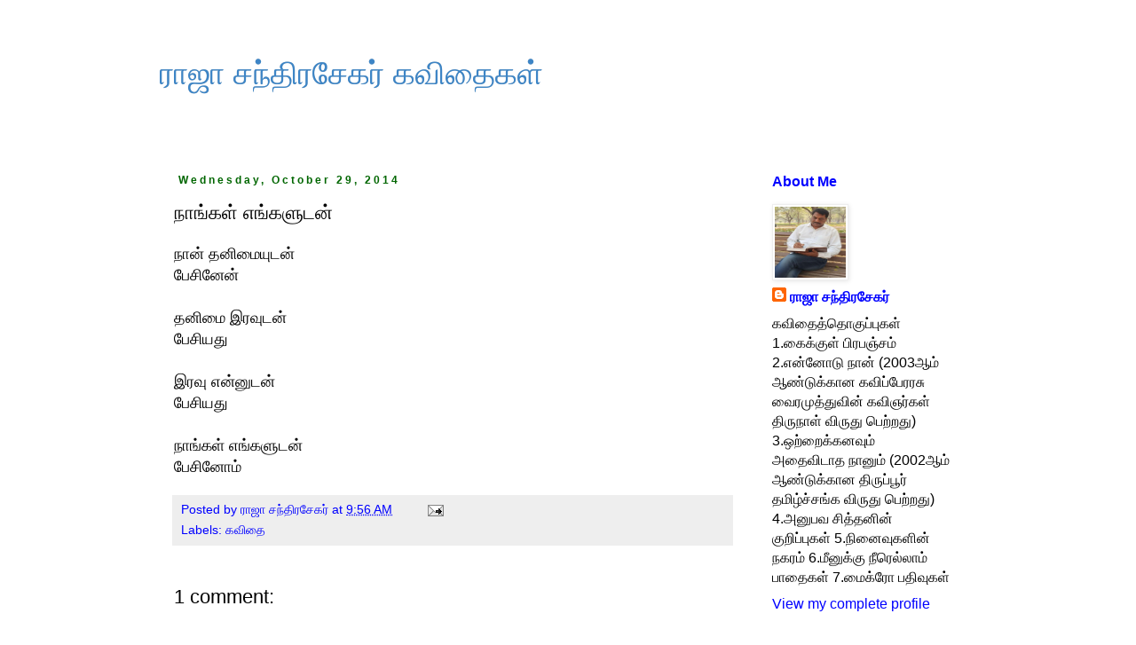

--- FILE ---
content_type: text/html; charset=utf-8
request_url: https://accounts.google.com/o/oauth2/postmessageRelay?parent=https%3A%2F%2Fraajaachandrasekar.blogspot.com&jsh=m%3B%2F_%2Fscs%2Fabc-static%2F_%2Fjs%2Fk%3Dgapi.lb.en.2kN9-TZiXrM.O%2Fd%3D1%2Frs%3DAHpOoo_B4hu0FeWRuWHfxnZ3V0WubwN7Qw%2Fm%3D__features__
body_size: 164
content:
<!DOCTYPE html><html><head><title></title><meta http-equiv="content-type" content="text/html; charset=utf-8"><meta http-equiv="X-UA-Compatible" content="IE=edge"><meta name="viewport" content="width=device-width, initial-scale=1, minimum-scale=1, maximum-scale=1, user-scalable=0"><script src='https://ssl.gstatic.com/accounts/o/2580342461-postmessagerelay.js' nonce="U_KuMkh67TGE2SfVtEG5AQ"></script></head><body><script type="text/javascript" src="https://apis.google.com/js/rpc:shindig_random.js?onload=init" nonce="U_KuMkh67TGE2SfVtEG5AQ"></script></body></html>